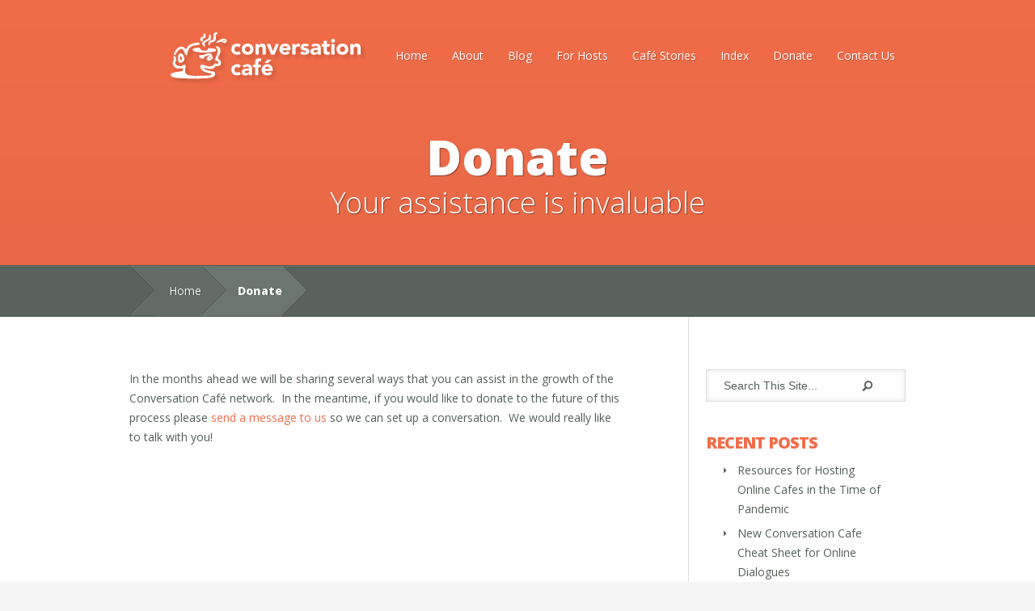

--- FILE ---
content_type: text/css
request_url: https://conversationcafe.org/wp-content/themes/nimble-child/style.css?ver=6.4.3
body_size: -601
content:
/*
 Theme Name:   Nimble Child
 Theme URI:    http://www.elegantthemes.com/gallery/
 Description:  Nimble Child Theme
 Author:       Elegant Themes
 Author URI:   http://www.elegantthemes.com
 Template:     Nimble
 Version:      1.0.0
 License:      GNU General Public License v2 or later
 License URI:  http://www.gnu.org/licenses/gpl-2.0.html
 Text Domain:  nimble-child
*/


--- FILE ---
content_type: text/css
request_url: https://conversationcafe.org/wp-content/et-cache/global/et-customizer-global-17067223316827.min.css
body_size: 104
content:
header#main-header div.container img#logo{margin-top:-16px}a{text-decoration:none;color:#F16C49}div.post_content ul{margin-bottom:16px}div.post_content li{margin-bottom:12px;list-style-image:url(images/widget-bullet.png)}div#services div.service{background:transparent}div#services div.service img{margin-left:-120px;margin-top:-33px}div#home-section-pricing p{text-align:left!important}div#home-section-pricing p.section-subtitle{text-align:center!important}div#home-section-pricing a.more-info{display:none}div#home-section-pricing p{font-size:16px;line-height:1.5em;margin-bottom:12px}div#home-section-pricing p.section-subtitle{font-size:36px}div#home-section-news div.blog-post-image{display:none}div.wp-caption{border:none;background:none}div.wp-caption img{padding-bottom:6px}#home-section-projects .portfolio-image{width:27%}div#footer-bottom{height:100px;padding-top:50px;background-image:url("http://conversationcafe.org.php54-2.dfw1-1.websitetestlink.com/wp-content/uploads/2015/05/CC_Art_NCDDorg_Logo.png");background-repeat:no-repeat;background-position:center 12px}div#footer-bottom div.container p#copyright{display:none}#search-form{margin-left:-22px}.widget h4.widgettitle{margin-left:-22px;letter-spacing:1px;text-shadow:none;color:#F16C49;font-size:20px;font-weight:900;padding:6px 26px 0px 0px;border:none;border:none;-webkit-box-shadow:none;-moz-box-shadow:none;box-shadow:none;background:rgb(255,255,255);text-transform:uppercase;background:-moz-linear-gradient(top,rgba(255,255,255,1) 0%,rgba(255,255,255,1) 100%);background:-webkit-gradient(linear,left top,left bottom,color-stop(0%,rgba(255,255,255,1)),color-stop(100%,rgba(255,255,255,1)));background:-webkit-linear-gradient(top,rgba(255,255,255,1) 0%,rgba(255,255,255,1) 100%);background:-o-linear-gradient(top,rgba(255,255,255,1) 0%,rgba(255,255,255,1) 100%);background:-ms-linear-gradient(top,rgba(255,255,255,1) 0%,rgba(255,255,255,1) 100%);background:linear-gradient(to bottom,rgba(255,255,255,1) 0%,rgba(255,255,255,1) 100%);filter:progid:DXImageTransform.Microsoft.gradient(startColorstr='#fff',endColorstr='#fff',GradientType=0);margin-bottom:38px;margin-bottom:12px}.widget li{padding:0 0 6px 17px}.gform_legacy_markup_wrapper .gform_footer input.button,.gform_legacy_markup_wrapper .gform_footer input[type=submit]{background-color:#F06C49;border:none;color:#fff;padding:10px 20px;border-radius:5px}div#search-3 form#searchform label.screen-reader-text{display:none}div#search-3 form#searchform input#s{width:190px}div.post-thumbnail span.comments_count{display:none}.section-title h2,#page-name h1{font-size:60px}div#page-name div.section-title h1{font-size:60px;letter-spacing:0px}